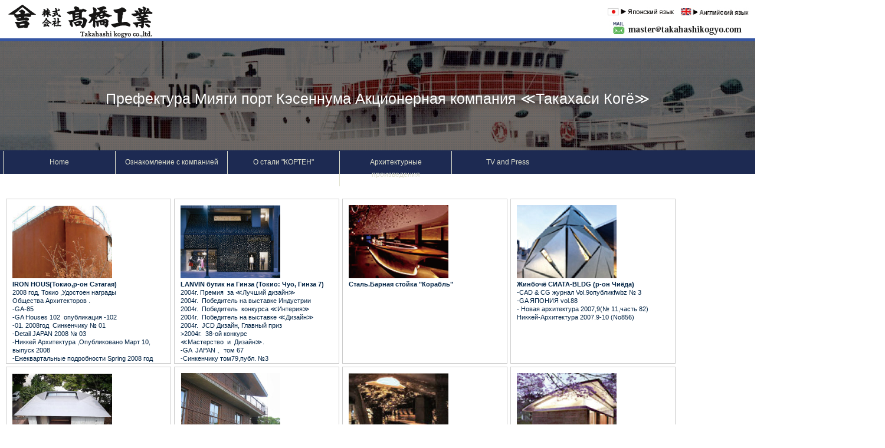

--- FILE ---
content_type: text/html
request_url: http://takahashikogyo.com/eng/english_r.shtml
body_size: 12648
content:
<!DOCTYPE html>
<html lang="ru">
<head>
<meta charset="utf-8">
<meta http-equiv="content-language" content="ru" />
<meta http-equiv="X-UA-Compatible" content="IE=edge,chrome=1">
<meta name="viewport" content="width=1260, minimum-scale=0.1">
<meta name="description" content="Технологии судостроения, изготовление стальных конструкций и строительныХ сооружений"  />
<meta name="keywords" content="Преф.Мияги порт Кэсеннума Акционерная компания ТАКАХАЩИ КОГЁ,Япония,Преф.Мияги порт Кэсеннума Акционерная компания ТАКАХАЩИ КОГЁ, Япония, Алюминиевая конструкция, Структура поверхности, Алюминий, Здание, Карниз, Крыша, Вилла, Музей, Гандам, Железо" />
<TITLE>Преф.Мияги порт Кэсеннума Акционерная компания ТАКАХАЩИ КОГЁ</TITLE>
<link rel="stylesheet" href="../css/tacs1.css">
<link rel="stylesheet" href="../css/tacsg.css">
<script src="https://ajax.googleapis.com/ajax/libs/jquery/1.11.1/jquery.min.js"></script>
<script type="text/javascript" src="http://ajax.googleapis.com/ajax/libs/jquery/1.10.1/jquery.min.js"></script>
<script type="text/javascript" src="../js/turn.min.js"></script>
<script>
$(document).ready(function() {
  var pagetop = $('.pagetop');
    $(window).scroll(function () {
       if ($(this).scrollTop() > 100) {
            pagetop.fadeIn();
       } else {
            pagetop.fadeOut();
            }
       });
       pagetop.click(function () {
           $('body, html').animate({ scrollTop: 0 }, 500);
              return false;
   });
});

$(function(){
	//chrome用の分岐処理
	var _ua = (function(){
	 return {
		Blink:window.chrome
	 }
	})();
	
	if(_ua.Blink){
		//chromeの文字サイズ対策
		document.body.style.webkitTransform = "scale(1)";
	}
});

$(function(){
	$('#flipbook').turn({
			width:1500,
			height:1200,
			autoCenter: true
	});
});
</script>
</head>




<body> 

<div class="Eng_nav">
<div class="Eng_nav_in">
<div class="Eng_nav_left">
<div class="Eng_nav_logo">
<a href="english_r.shtml">
<img src="../image/headerlogo.png" width="320" height="65">
</a> 
</div><!-- Eng_nav_logo -->
</div><!-- Eng_nav_left --> 
<div class="Eng_nav_right">
<div class="Eng_nav_up"> <a href="../index.shtml" target="new"><img src="image/eng21.jpg" width="116" height="14"></a><a href="english.shtml" target="new"><img src="image/eng22.jpg" width="126" height="14" style="padding-left: 8px;"></a> </div><!-- Eng_nav_up -->
<div class="Eng_nav_down01">
</div><!-- Eng_nav_down01 -->
<div class="Eng_nav_down02">
<img src="image/eng18.jpg" align="right">
</div>
</div><!-- Eng_nav_down02 -->
</div><!-- Eng_nav_right -->







</div><!-- Eng_nav_in -->                       
</div><!-- Eng_nav -->

<div class="Eng_nav_line"> 
</div><!-- Eng_nav_line -->   










<div class="Eng-page">
<div class="Eng_New_bnr">
<span class="blinking2">Префектура  Мияги порт Кэсеннума
Акционерная компания
≪Такахаси Когё≫</span>
</div><!-- Eng_New_bnr -->
</div><!-- Eng-page --> 
   
<div class="Submenu-Eng"> 
<div class="Submenu-Eng1">
<div id="Eng_menu_r">
<ul>
<li><a href="english_r.shtml">Home</a></li>
<li><a href="english_r.shtml#profile">Ознакомление  с компанией</a></li>
<li><a href="english_r.shtml#КОРТЕН">О  стали  "КОРТЕН"</a></li>
<li><a href="english_r_other.shtml">Архитектурные произведения</a></li>
<li><a href="english_r.shtml#TVPress">TV and Press</a></li>
</ul> 
</div><!-- Eng_menu_r -->

</div><!-- Submenu-Eng1 --> 
</div><!-- Submenu-Eng --> 

  
<div class="Eng_main_r">
<div id="Eng_waku_r">

<ul class="list_Eng_r">
<a href="ironhouse_r.htm"><img src="image/eng02.jpg" width="169" height="124"></a>
<ul>
<li class="Eng_text_r"><strong>IRON HOUS(Токио,р-он Сэтагая)</strong></li>
<li>2008 год, Токио ,Удостоен награды</li>
<li>Общества Архитекторов .</li>
<li>-GА-85</li>
<li>-GA Houses 102 &nbsp;опубликация -102</li>
<li>-01. 2008год&nbsp; Cинкенчику № 01</li>
<li>-Detail JAPAN 2008 № 03 </li>
<li>-Никкей Архитектура ,Опубликовано Март 10, выпуск 2008</li>
<li>-Ежеквартальные подробности Spring 2008 год</li>
</ul>
</ul>

<ul class="list_Eng_r">
<li class="img"><a href="lanvin_r.htm"><img src="image/eng03.jpg" width="169" height="124"></a>
<ul>
<li class="Eng_text_r"><strong>LANVIN бутик на Гинза
(Токио: Чуо, Гинза 7)</strong></li>
<li>2004г.  Премия  за ≪Лучший дизайн≫</li>
<li>2004г.  Победитель на выставке Индустрии</li>
<li>2004г.  Победитель  конкурса ≪Интерия≫</li>
<li>2004г.  Победитель на выставке&nbsp;≪Дизайн≫ </li>
<li>2004г.  JCD Дизайн, Главный приз</li>
<li>>2004г.  38-ой конкурс</li>
<li>≪Мастерство  и  Дизайн≫.</li>
<li>-GA   JAPAN 、том 67</li>
<li>-Синкенчику том79,публ. №3</li>
</ul>
</li>
</ul>

<ul class="list_Eng_r">
<li class="img"><a href="funagata_r.htm"><img src="image/eng04.jpg" width="169" height="124"></a>
<ul>
<li class="Eng_text_r"><li><strong>Сталь.Барная стойка "Корабль"</strong></li>
</ul>
</li>
</ul>
<ul class="list_Eng_r">
<li class="img"><a href="jinbocho_r.htm"><img src="image/eng05.jpg" width="169" height="124"></a>
<ul>
<li class="Eng_text_r"><strong>Жинбочё СИАТА-BLDG
(р-он Чиёда)</strong></li>
<li>-CAD & CG журнал Vol.9опубликfwbz № 3 </li>
<li>-GA ЯПОНИЯ  vol.88</li>
<li>- Новая архитектура 2007,9(№ 11,часть 82)</li> 
<li>Никкей-Архитектура  2007.9-10 (No856)</li>
</ul>
</li>
</ul>
<ul class="list_Eng_r">
<li class="img"><a href="sakasita_r.htm"><img src="image/eng23.jpg" width="169" height="124"></a>
  <ul>
  <li class="Eng_text_r"><strong>Умывальная  в саду Императорского Дворца.
Крыша из алюминиевых сплавов.</strong></li>
</ul>
</li>
</ul>
<ul class="list_Eng_r">
<li class="img"><a href="isigaki_r.htm"><img src="image/eng25.jpg" width="169" height="124"></a>
  <ul>
  <li class="Eng_text_r"><strong>Kanno Museum of  Art in Miyagi</strong></li>
<li><strong>Коттедж в
Ищигакижима
Винтовая
лестница из
"Кортен"стали,
перила террасы.</strong></li>
</ul>
</li>
</ul>
<ul class="list_Eng_r">
<li class="img"><a href="aobatei_r.htm"><img src="image/eng08.jpg" width="169" height="124"></a>
<ul>
<li class="Eng_text_r"><strong>Аобатей（ресторан）</strong></li>
</ul>
</li>
</ul>
<ul class="list_Eng_r">
<li class="img"><a href="hasuike_r.htm"><img src="image/eng09.jpg" width="169" height="124"></a>
<ul>
<li class="Eng_text_r"><strong>Крыша из
алюминиевых
сплавов металла</strong></li>
</ul>
</li>
</ul>
<ul class="list_Eng_r">
<li class="img"><a href="izumi_r.htm"><img src="image/eng24.jpg" width="169" height="124"></a>
<ul>
<li class="Eng_text_r"><strong>Роппонги офис.</strong></li>
<li><strong>Солнцезащитные жалюзи из алюминиевого сплава.</strong></li>
</ul>
</li>
</ul>
<ul class="list_Eng_r">
<li class="img"><a href="treehouse_r.htm"><img src="image/eng27.jpg" width="169" height="124"></a>
<ul>
<li class="Eng_text_r"><strong>Лесная терасса</strong></li>
</ul>
</li>
</ul>
<ul class="list_Eng_r">
<li class="img"><a href="umehara_r.htm"><img src="image/eng28.jpg" width="169" height="124"></a>
<ul>
<li class="Eng_text_r"><strong>Сооружения из плит "Кортен" стали
Парадный вход ,гараж для хранения велосипедов,сарай для мусора</strong></li>
</ul>
</li>
</ul>
<ul class="list_Eng_r">
<li class="img"><a href="monument_r.htm"><img src="image/eng13.jpg" width="169" height="124"></a>
<ul>
<li class="Eng_text_r"><strong>Кэсеннума-Вокзал, Монумент ≪АКУЛА≫(Преф.Мияги,г.Кэсеннума)</strong></li>
</ul>
</li>
</ul>
</div><!-- Eng_waku --> 
</div><!-- Eng_main --> 





  
<div class="Eng_Port0">
<div class="Eng_Port01">
<div class="Eng_P2">
<div class="com2">
<a name="profile" style="color:#FFF;text-decoration:none">Ознакомление с компанией</a></div>
</div><!-- Eng_P2 -->
</div><!-- Eng_Port01 --> 
</div><!-- Eng_Port0-->

<div class="Eng_Ознако">
<div class="Eng_Ознако1">
<ul>
<li><strong>URL http://www.takahashikogyo.com</strong></li>
<li><strong>E-mail:  master@takahashikogyo.com</strong></li>
<li>Главный офис-завод /986-0247 ,Префектура Мияги,г.</li>
<li>Кэсеннума, Хажикамиучинума 38-4</li>
<li>Тел: 81-226-27-3943 / факс: 81-226-27-4613</li>
<li>Гинзаофис/105-0004,Япония,г.Токио,Минатоку,Синбаси</li>
<li>1 - 6 - 7, 8 этаж WEST GINZA BLDG</li>
<li>Teл: 81-3-5568-0076 / факс: 81-3-5568-0277</li>
</ul>
</div><!-- Eng_Ознако1 -->
<div class="Eng_Ознако2">
</div><!-- Eng_Ознако2 -->
<img src="image/about_company_r.jpg" width="800" height="1444"> 
</div><!-- Eng_Ознако -->



<div class="Eng_Port0">
<div class="Eng_Port01">
<div class="Eng_P">
<div class="com">
<a name="КОРТЕН"  style="color:#FFF;text-decoration:none">О  стали  "КОРТЕН</a></div>
</div><!-- Eng_P -->
</div><!-- Eng_Port01 --> 
</div><!-- Eng_Port0 -->

<div class="Eng_КОРТЕН">
<ul>
<li><img src="image/yajirushi.jpg" width="468" height="45"></li>
<li>月刊　鉄構技術 2009年12月号掲載&nbsp;(1P～5P)</li>
<li>&nbsp;</li>
</ul>
<div id="flipbook">
<div><img src="image/corten_11.jpg" width="750" height="1200"></div>
<div><img src="image/corten_2.jpg" width="750" height="1200"></div>
<div><img src="image/corten_3.jpg" width="750" height="1200"></div>
</div><!-- flipbook -->

</div><!-- Eng_КОРТЕН -->







<div class="Eng_TV_contents">
<div class="Eng_TV01">
<div class="Eng_TV02">
<div class="Eng_P3">
<div class="com3"><a name="TVPress"  style="color:#FFF;text-decoration:none">TV and Press : Takahashi Kogyo Co. Ltd.</a></div>
</div><!-- Eng_P3 -->
</div><!-- Eng_TV02 --> 
</div><!-- Eng_TV01 -->

<table class="Eng_TV">
<thead>
<tr>
<th scope="cols" class="col01">T&nbsp;V </th>
<th scope="cols" class="col02">Web Magazine  </th>
<th scope="cols" class="col03">Newspaper </th>
</tr>
</thead>
<tr>
<td class="col01"><a href="nhk/nhk-world.wmv.wmv"><img src="image/eng06.png" width="245" height="242"></a>
  </th>
<td class="col02"><a href="https://www.designboom.com/architecture/kwas-new-cross-tower/" target="new"><img src="image/eng08.png" width="214" height="237"></a>
  </th>
<td class="col03"><a href="../booktv/shinbun/20091019_01.jpg" target="new"><img src="image/eng10.png" width="265" height="236"></a></tr>
<tr>
<td class="col01">
<strong>NHK WORLD </strong><br />
16 February 2010 <br />
In Focus 'From Sails to Towers'(WMP) </th>
<td class="col02">
<strong>designboom</strong><br />     
26 January 2010<br />
kwas: new cross tower </th>
<td class="col03">
<strong>THE DAILY YOMIURI</strong><br />
19 October 2009<br />
From shipbuilding to<br />
building-building</th>
</tr>
<tr>
<td class="col01"><a href="nhk/nhkw_outandabout.wmv"><img src="image/eng07.png" width="241" height="202"></a>
</th>
<td class="col02"><a href="https://www.dezeen.com/2010/01/26/cross-tower-by-kensuke-watanabe-architecture-studio/" target="new"><img src="image/eng09.png" width="210" height="231"></a>
</th>
<td class="col03"></th>
</tr>
<td class="col01">
<strong>NHK WORLD </strong><br />
3 November 2009<br />
OUT & ABOUT</th>
<td class="col02">
<strong>dezeen</strong><br />
26 January 2010 <br />
Cross Tower by Kensuke<br />
Watanabe Architecture Studio</th>
<td class="col03">
</table> 
</div><!-- Eng_TV_contents --> 













<p class="pagetop"><a href="#wrap">▲</a></p>

<div class="footer-Eng">
Certification: ISO9001 (International Organization for Standardization)
</div><!-- footer-Eng --> 
<div class="footer-Eng1">
Takahashi Kogyo co., ltd
</div><!-- footer-Eng1 --> 

</body>
</html>

--- FILE ---
content_type: text/css
request_url: http://takahashikogyo.com/css/tacs1.css
body_size: 54247
content:
@charset "utf-8";
/*========================================================================================*/
*{
        margin:0;
        padding:0;
}

body {
    	color: #022344;
    	font-size: 0.8em;
    	font-family: YuGothic, /* Mac用 */'Yu Gothic', 'ヒラギノ角ゴ ProN W3', Meiryo, メイリオ, Osaka, 'MS PGothic', arial, helvetica, sans-serif;
    	background-color: #FFF;
	margin: 0;
	padding: 0;
	text-align: center;
	line-height: 1.8;
	-webkit-font-smoothing: antialiased;
    	-webkit-print-color-adjust: exact;/*chrome印刷*/
}
  
  body::after {
  content: '';
  position: fixed;
  top: 0;
  left: 0;
  width: 100%;
  height: 100%;
  background-color:#fff;/* 背景カラー */
  z-index: 9999;/* 一番手前に */
  pointer-events: none;  /* 他の要素にアクセス可能にするためにポインターイベントは無効に */
  opacity: 0; /* 初期値では非表示 */
  -webkit-transition: opacity .8s ease;/* アニメーション時間は 0.8秒 */
  -ms- transition: opacity.8s ease;
  -moz- transition: opacity.8s ease;
  transition: opacity .8s ease;
}


a {	text-decoration: none;
}

a img { 
	border: none;
}

a {
    outline: none;
}

a.linkA-W:link {color: #1D6DAB; text-decoration: none;}
a.linkA-W:visited {color: #1D6DAB; text-decoration:none;}
a.linkA-W:active {color: #1D6DAB; text-decoration: none;}
a.linkA-W:hover {color: #1D6DAB; text-decoration: none;}	

a.linkF:link {color: #FFF; text-decoration: none;}
a.linkF:visited {color: #FFF; text-decoration: none;}
a.linkF:active {color: #FFF; text-decoration: none;}
a.linkF:hover {color: #FFF; text-decoration: none;}

a.linkC:link {color: #022344; text-decoration: none;}
a.linkC:visited {color: #022344; text-decoration: none;}
a.linkC:active {color: #022344; text-decoration: none;}
a.linkC:hover {color: #022344; text-decoration: none;}
	
ul,li {
	list-style: none;
	margin: 0;
	padding: 0;
}

ol,li {
    list-style: none;
	margin:0;
	padding:0;
}

h1, h2, h3, h4, h5, h6  {  
        font-size: 100%;  
}  
	
/* タイトル */ 
h1 {
	margin: 80px 0 0 0 ;
	padding: 0;
	text-align: left;
}

h2 {
	color: #FFF;
	font-size: 44px;
	display: flex;
	align-items: center;
}

h2:before, h2:after {
	content: "";
	flex-grow: 1;
	height: 1px;
}

h2:before {
	margin-right: .4em;
	background: linear-gradient(-90deg, #FFF, transparent);
}

h2:after {
	margin-left: .4em;
	background: linear-gradient(90deg, #FFF, transparent);
}


h3 {
	position: relative;
	padding-left: 40px;
}

h3:before {
	position: absolute;
	content: '';
	bottom: -3px;
	left: 0;
	width: 0;
	height: 0;
	border: none;
	border-left: solid 15px transparent;
	border-bottom: solid 15px rgb(119, 195, 223);
}

h3:after {
	position: absolute;
	content: '';
	bottom: -3px;
	left: 10px;
	width: 100%;
	border-bottom: solid 3px rgb(119, 195, 223);
}

h4 {
	margin: 30px 0 0 0;
	color: #FFF;
	font-size: 22px;
	text-align: center;
	font-family: "ＭＳ Ｐ明朝","ＭＳ 明朝",serif;
	text-decoration:underline;
}

h5{
	margin: 0 0 20px 0;
	color: #FFF;
	font-size: 20px;
	text-align: center;
	font-family: "ＭＳ Ｐ明朝","ＭＳ 明朝",serif;
}

h6{
	margin: 20px 0 10px 0;
	color: #FFF;
	font-size: 12px;
	text-align: left;
	text-decoration:underline;
}

img {
    border-style:none;
}


/* 点線 */

.line {
	margin: 0 auto; 
	width:  100%;
	height: 10px; 
	border-top: 1px dotted #022344;
	clear:both;
}

.line1 {
	margin: 0 auto; 
	width:  100%;
	height: 5px;
	border-bottom: 1px dotted #FFF;
	clear:both;
}


/* ぱんくず */
.pan_nav {
	margin: 0 auto;
  padding: 50px 0;
  width: 1260px;
	height: auto;
	text-align: left;
	clear:both;
  font-size: 16px;
}

.p_nav  li {
    float : left ;
    list-style : none ;
}

.p_nav  li:after {
    content:"≫";
    margin : 0 1em ;
}

.p_nav  li:last-child:after {
	content:"";
} 


.clear {
	clear:both; /*floatの解除*/
}



/*========================================================================================*/
/* ヘッダー */ 
.nav {
	margin: 0;
    width: 100%;
	height: 100%;
}

.nav-in {
	margin: 0 auto;
    width: 1260px;
	height: 100%;
}

/* 左 */
.nav-in1 {
	margin: 0 auto;
    width: 320px;
	height: 100%;
	float: left;
}

.nav-text {
	margin: 0 auto;
	padding: 5px 0 0 0;
    width: 320px;
	height: 20px;
	color: #17408A;
	font-size: 12px;
	text-align: left;
}

.nav-logo {
	margin: 0 auto;
    width: 320px;
	height: 65px;
}

/* 右 */
.nav-in2 {
	margin: 0 auto;
    width: 938px;
	height: 100%;
	float: right;
}

.nav-in2-k {
	margin: 0 auto;
    width: 938px;
	height: 50px;
	float: right;
}

/* 電話番号 */
.nav-in2-tel {
	margin: 0 auto;
    width: 330px;
	height: 50px;
	float: left;
	text-align: left;
}

/* 英語/ロシア語 */
.nav-in2-word1{
	margin: 0 auto;
	padding: 10px 0 0 0; 
    width: 220px;
	height: 40px;
	float: left;
	font-size: 11px;
	text-align: left;;
}

.nav-in2-word1 a:hover:after{
	content:"Please click here to enter our English or Russian site.";
	position: absolute;
    top: 35px;
	left: 980px;
	font-size: 10px;
	color: #39F;
}

.square_btn{
	margin-left: 5px;
    padding: 3px 18px;	
    display: inline-block;
	border-radius: 25px;
    text-decoration: none;
    color: #FFF; 
	background-color: #06C;
}


.square_btn:hover {
    background-image: -webkit-linear-gradient(45deg, #FFC107 0%, #f76a35 100%);
    background-image: linear-gradient(45deg, #FFC107 0%, #f76a35 100%);
}

/* 採用ボタン */
.nav-in2-saiyou {
	margin: 5px 0 0 0;
	height: 40px;	
    width: 150px;
	float: left;
	text-align: right;
}     


/* 検索バー */
.nav-in2-kensaku {
	margin: 0 auto;
	padding-top: 10px;
    width: 195px;
	height: 40px;
	float: left;
}
  input[type="text"] {
  border: 1px solid #999;
  border-radius: 5px;
  padding: 3px;
}

input[type="text"]:focus {
  border: 1px solid #ff9900;
  outline: 0;
}

input#submit_button {
    padding: 3px 5px;
    font-size: 12px;    
    background-color: #CCC;
    color: #000; 
    border-style: none;
	border-radius: 5px;
}

/* メインメニュー */
.nav-in2-menu {
	margin: 0 auto;
    width: 100%;
	height: 50px;
	float: right;
}

.globalNav {
    list-style: none;
    overflow: hidden;
}
 
.globalNav li {
    float: left;
    border-right: 1px solid #DDD;
	font-size: 14px;
	font-family: Meiryo, メイリオ, sans-serif;
}
 
.globalNav li a {
    display: block;
    padding: 5px 30px;
    text-align: center;
    text-decoration: none;
    color: #333;
}
 
.globalNav li a span {
    display: block;
    margin: 0;
    color: #AAA;
    text-transform: uppercase;
    font-size: 60%;
    letter-spacing: 1px;
}
 
.globalNav li a:hover {
    background: #EEE;
}


.nav-line {
	margin: 0 auto;
    width: 100%;
	height: 3px;
	background-color: #0F78BE;
	clear:both;
}

/* =========================================================
 会社案内
========================================================= */
/*見出し*/
.title-g p {
  margin: 100px 0 70px 0;
	position: relative;
	text-align: center;
  font-size: 30px;
  font-weight: bold;
}
.title-g p span {
	position: relative;
	z-index: 2;
	display: inline-block;
	margin: 0 25em 0 0;
	padding: 0 1em;
	background-color: #fff;
	text-align: left;
}
.title-g p::before {
	position: absolute;
	top: 50%;
	z-index: 1;
	content: '';
	display: block;
	width: 100%;
	height: 1px;
	background-color: #2A2A2A;
}
 

/* 会社案内バナーTOP */ 
.company {
  width: 100%;
	height: 185px;
	background-image:url(../annai/image/annai01.jpg);
}

.company1 {
	margin: 0 auto;
  width: 100%;
	height: 185px;
}

/* サブメニュー横並びリスト------------------ */ 
.Submenu {
	margin: 0 auto;
	padding: 0 auto;
	width: 100%;
	background-color: #E8F0F9;
}

.Submenu1 {
	margin: 0 auto;
	width: 1260px;
	height: 100%;
	background-color: #E8F0F9;
	text-align: left;	
}

/* ナビゲーションバー  */
div.Sub-nav {
	width: 100%; /* ナビゲーションの幅 */
	height: 100%;
	font-size: 16px; 
}

/* メニューエリア */
div.Sub-nav ul.nl {
	width: 1260px; /* メニューの幅 */
	margin: 0 auto;
	list-style-type: none;
	text-align: center;
}

/* メニュー項目  */
div.Sub-nav ul.nl li {
	width: 18%; /* 項目の幅 */
	float: left;
}

/* リンク */
div.Sub-nav ul.nl li a {
	display: block;
	position: relative; /* IE6用 */
	padding: 13px; /* リンクエリアのパディング（上下、左右） */
	text-decoration: none; 
}

/* ポイント時の設定 */
div.Sub-nav ul.nl li a:hover {
	background-color: #90BDF4; /* ポイント時の背景色 */
}

/* clearfix */
.clearFix:after {
	content: ".";
	display: block;
	height: 0;
	clear: both;
	visibility: hidden;
}
.clearFix {
	min-height: 1px;
}

/* サブメニュー横並びリスト---------ここまで */ 



/* サブメニュー（イベント・講演）----------- */ 
.dropmenu{
	*zoom: 1;
	list-style-type: none;
	width: 1200px;
	margin: 0;
	padding: 0;
}

.dropmenu:before, .dropmenu:after{
	content: "";
	display: table;
}

.dropmenu:after{
	clear: both;
}

.dropmenu li{
	position: relative;
	width: 16%;
	float: left;
	margin: 0;
	padding: 0;
	text-align: center;
}

.dropmenu li a{
	display: block;
	margin: 0;
	padding: 15px 0 11px;
	background: #E8F0F9;/* メインバーの色 */
	font-size: 13px;
	line-height: 2;
	text-decoration: none;
}

.dropmenu li ul{
	list-style: none;
	position: absolute;
	z-index: 9999;
	top: 100%;
	left: 0;
	margin: 0;
	padding: 0;
}

.dropmenu li ul li{
	width: 192px;
}

.dropmenu li ul li a{
	padding: 12px 14px;
	border-top: 1px solid #9FCBF7;/* 境界線の色 */
	background: #E8F0F9;/* ダウンメニューバーの色 */
	text-align: center;
}

.dropmenu li:hover > a{
	background: #E8F0F9;/* プルダウンへカーソルを移動した時の色 */
}

.dropmenu li a:hover{
	background: #9FCBF7;/* メニューにカーソルを当てた時の色 */
}

#normal li ul{
	display: none;
}

#normal li:hover ul{
	display: block;
}

/* サブメニュー（イベント・講演）---------ここまで */ 




.companynav_b {
	margin: 0 auto;
  width: 100%;
	height: 38px;
}

.companynav_b1 {
	margin: 0 auto;
  width: 1260px;
	height: 38px; 
}




/* 会社案内社長の挨拶 */ 
.companynav_aisatsu {
	margin: 0 auto;
	width: 100%;
	height: 850px;
  background-color: #F4F4F4;
  position: relative;
}
.companynav_aisatsu01 {
	margin: 0 auto;
	width: 1200px;
	height: 100%;
  background-image: url("../annai/image/com01.png");
  background-position: left;
  background-repeat: no-repeat;
}

.comft34 {
    margin: 100px 0 0 320px;
		font-size: 34px;
    position: absolute;
    font-weight: bold;
	}
  
  .comft24 {
    margin: 170px 0 0 320px;
		font-size: 23px;
    font-family: “STKaiti”, “ヒラギノ明朝 Pro W3”, “Hiragino Mincho Pro”, serif;
		transform: rotate(.03deg);
    font-weight: bold;
    text-align: left;
    position: absolute;   
	}

.comft15 {
    margin: 260px 0 0 320px;
		font-size: 16px;
    text-align: left;
    position: absolute; 
    line-height: 1.8;
	}
  
  
  /*社 長 プロフィール */
.companynav_contents-pr {
	margin: 0 auto;
  padding-bottom: 50px;
	width: 750px;
  background-color: #FFF;
  overflow:  hidden;
  text-align: center;
}

/*プロフィール表示・非表示 */
.cp_box *, .cp_box *:before, .cp_box *:after {
	-webkit-box-sizing: border-box;
	box-sizing: border-box;
}
.cp_box {
	margin: 2em auto;
}
.cp_box label {
	font-weight: bold;
	position: relative;
	display: block;
	width: 35%;
	margin: 20px 0;
	padding: 0.3em 1em;
	cursor: pointer;
	transition: all 0.3s;
	text-align: center;
	color: #B5B5B5;
  background: #FFF;
	border: 1px solid #B5B5B5;
	border-radius: 3px;
}
.cp_box label:hover {
	transition: all 0.3s;
	color: #B5B5B5;
	background: #EAEAEA;
}
.cp_box label::after {
	color: #B5B5B5;
}
.cp_box label:hover::after {
	color: #B5B5B5;
}
.cp_box input:checked ~ label::after {
	color: #FFF;
}
.cp_box input:checked ~ label:hover::after {
	color: #B5B5B5;
}
.cp_box input {
	display: none;
}
.cp_box .cp_container {
	position: relative;
	z-index: 10;
	overflow: hidden;
  width: 100%;
	height: 0;
	margin-top: -1px;
	transition: height 0.3s ease-in-out,box-shadow 0.6s linear;
  background: #FFF;
  line-height: 2;
}
.cp_box input:checked ~ div {
	transition: height 0.5s ease-in-out,box-shadow 0.1s linear;
}
/* 続きを読むを押すと表示されるテキストの高さ */
.cp_box input:checked ~ div.cp_container {
	height: 650px;
  border: 1px solid #999;
}

.cp_box table {
  margin: 20px auto;
  padding: 30px 25px;
  font-size: 16px;
}
.cp_box th {
  padding: 10px 10px;
}
.cp_box td {
　border: solid 1px #ccc;
  padding: 10px 20px;
  text-align: left;
}
 
@media screen and (max-width: 640px) {
  .last td:last-child {
    border-bottom: solid 1px #ccc;
    width: 100%;
  }
  
  .cp_box {
    width: 80%;
  }
  .cp_box th,
  .cp_box td {
　　border-bottom: none;
    display: block;
    width: 100%;
  }
}









/* 会社概要 */ 
.companynav_contents01 {
	margin: 0 auto;
  padding-bottom: 100px;
	width: 100%;
	height: auto;
	text-align: left;
	font-size: 14px;
  background-color: #F9F9F9;
}

.companynav_contents02 {
	margin: 0 auto;
  padding: 20px 0 50px 0;
	width: 1200px;
	height: auto;
	text-align: left;
	font-size: 16px;
	line-height: 2;
}

/*見出し*/
.title-g01 p {
  margin: 100px 0 50px 0;
	position: relative;
	text-align: center;
  font-size: 30px;
  font-weight: bold;
}
.title-g01 p span {
	position: relative;
	z-index: 2;
	display: inline-block;
	margin: 0 25em 0 0;
	padding: 0 1em;
	background-color: #F9F9F9;
	text-align: left;
}
.title-g01 p::before {
	position: absolute;
	top: 50%;
	z-index: 1;
	content: '';
	display: block;
	width: 100%;
	height: 1px;
	background-color: #2A2A2A;
}
 

.comfttok34 {
    margin: 0 auto;
    padding-top: 80px;
    width: 1300px;
		font-size: 34px;
    font-weight: bold;
    text-align: center;
	}




/* (事業の特色)数字リスト----------------------- */
.defaultlist
,.defaultlist li{
	margin: 25px;
  padding: 0px;
 }
     
.defaultlist li{
    list-style-type:none !important;
    list-style-image:none !important;
    margin: 5px 0px 5px 0px !important;
}
     
.list10{
    counter-reset:li;   
}
     
.list10 li{
    position:relative;
    display: block;
    padding:5px 0px 5px 30px; 
    margin-left:0px !important;
}
     
li.list10-count:after{
    counter-increment: li;
    content: counter(li) ".";
    position: absolute;	
    display: block;
    text-align: center;
    font-style: italic;
    left: 0px;
    top: -1px;
    font-size: 20px;
    color:#3F3B3A;
}
/* (事業の特色)数字リスト-----------------ここまで */



/* 事業所概要-共通コンテンツエリア */ 
.companynav_contents-j {
	margin: 0 auto;
  padding: 20px 0 55px 0;
	width: 1200px;
	height: auto;
	font-size: 14px;
	line-height: 2;
}

/* 事業所概要テーブル */ 
.companynav_contents-j table {
  margin: 20px auto;
}
.tb1-r01 th {
  background: #022344;
  border: solid 1px #ccc;
  color: #fff;
  padding: 10px;
}
.tb1-r01 td {
 background: #EDF4FC;
　border: solid 1px #ccc;
  padding: 10px 30px;
  text-align: left;
}

@media screen and (max-width: 640px) {
  .last td:last-child {
    border-bottom: solid 1px #ccc;
    width: 100%;
  }
  .tb1-r01 {
    width: 80%;
  }
  .tb1-r01 th,
  .tb1-r01 td {
　　border-bottom: none;
    display: block;
    width: 100%;
    text-align: left;
  }
}





/* 会社沿革テーブル */ 
table.tka3 {
	margin: 0 auto;
	border-collapse: separate;
	border-spacing: 1px;
	text-align: left;
	line-height: 2.5;
	border-top: 1px solid #ccc;
}

table.tka3 th {
	width: 180px;
	padding: 10px 0 0 30px;
	font-weight: bold;
	vertical-align: top;
	border-bottom: 1px solid #ccc;
}

table.tka3 td {
	width: 740px;
	padding: 10px;
	vertical-align: top;
	border-bottom: 1px solid #ccc;
}




/* 受賞歴 */ 
#j-box {
	width: 430px;
	height: 120px;
	margin: 10px 10px 30px 130px ;
	float: left;
}

#j-box img {
	float: left;
	margin-right: 20px;
}

#j-box .text {
	overflow: auto;
	font-size: 12px;
	text-align: left;
	
}

#j-box p {
	margin: 5px;
}

/* 組織図・設備 */ 

table.type07 {
	border-collapse: collapse;
	margin: 80px 0px 80px 120px;
	line-height: 1.5;
	border: 1px solid #ccc;
}

table.type07 thead {
	border-right: 1px solid #ccc;
	border-left: 1px solid #ccc;
	background: #04162e;
	text-align: left;
}

table.type07 thead th {
	padding: 18px;
	font-weight: bold;
	vertical-align: top;
	color: #fff;
	text-align: left;
}

table.type07 tbody th {
	width: 200px;
	padding: 18px;
	font-weight: bold;
	vertical-align: top;
	border-bottom: 1px solid #ccc;
	background: #efefef;
	font-size: 14px;
	text-align: left;
}

table.type07 td {
	width: 680px;
	padding: 18px;
	vertical-align: top;
	border-bottom: 1px solid #ccc;
	font-size: 14px;
	text-align: left;
}

table.type08 {
	border-collapse: collapse;
	margin: 80px 0px 80px 120px;
	text-align: left;
	line-height: 1;
	border: 1px solid #ccc;
}

table.type08 thead {
	border-right: 1px solid #ccc;
	border-left: 1px solid #ccc;
	background: #04162e;
	text-align: left;
}

table.type08 thead th {
	padding: 18px;
	font-weight: bold;
	vertical-align: top;
	color: #fff;
	font-size: 15px;
	text-align: left;
}

table.type08 tbody th {
	width: 330px;
	padding: 18px;
	font-weight: bold;
	vertical-align: top;
	border-bottom: 1px solid #ccc;
	background: #efefef;
	font-size: 14px;
	text-align: left;
}

table.type08 td {
	width: 550px;
	padding: 18px;
	vertical-align: top;
	border-bottom: 1px solid #ccc;
	font-size: 14px;
	text-align: left;
}

table.type09 {
	border-collapse: collapse;
	margin: 80px 0px 80px 120px;
	text-align: left;
	line-height: 1;
	border: 1px solid #ccc;
}

table.type09 thead {
	border-right: 1px solid #ccc;
	border-left: 1px solid #ccc;
	background: #04162e;
	text-align: left;
}

table.type09 thead th {
	padding: 18px;
	font-weight: bold;
	vertical-align: top;
	color: #fff;
	font-size: 15px;
	text-align: left;
}

table.type09 tbody th {
	width: 300px;
	padding: 18px;
	font-weight: bold;
	vertical-align: top;
	border-bottom: 1px solid #ccc;
	background: #efefef;
	font-size: 14px;
	text-align: left;
}

table.type09 td {
	width: 103px;
	padding: 18px;
	vertical-align: top;
	border-bottom: 1px solid #ccc;
	font-size: 14px;
	text-align: left;
}




/* アクセスマップ */ 
.companynav_glmap {
	margin: 0 auto;
  padding-top: 30px;
	width: 1200px;
	height: 450px;
}

#map_3{ 
  width:100%;
  display:flex;
  justify-content: center;
  padding:0;list-style: none;
  }
  
.box003{
  width:calc(100% / 3);margin:2px;
  }
  
.box003 p {
  padding: 10px 0;
  text-align:center;
  font-weight:bold;
  }

.j{background-color:#003366;}
.c{background-color:#006633;}
.copy{background-color:#ccc; margin-top: 40px;}

a.mp:link { color: #FFF; }
a.mp:visited { color: #FFF; }
a.mp:hover { color: #FFF; }
a.mp:active { color: #FFF; }










/* =========================================================
 　　採用情報
========================================================= */
/* 採用情報バナーTOP */ 
.saicampany {
  width: 100%;
	height: 185px;
	background-image:url(../saiyou/image/sai01.jpg);
}


.saicampany00 {
	margin: 0 auto;
  padding: 80px 0 50px 0;
  width: 100%;
	height: 180px;
	font-family: "ＭＳ Ｐ明朝", "MS PMincho", serif;
  font-size: 32px;
}

.saicampany01 {
	margin: 0 auto;
	padding: 30px 10px;
  width: 1260px;
	height: 150px;
	font-family: "ＭＳ Ｐ明朝", "MS PMincho", serif;
	line-height: 2;
}

/* ボタン */
.BTN {
	margin: 0;
  width: 190px;
	height: 35px;
	float: left;
}

.square_btn_sai {
    display: inline-block;
	  margin: 30px 10px;
    padding: 1em 2em;
    text-decoration: none;
    background: #E5E5E5;/*ボタン色*/
    border-bottom: solid 1px #627295;
    border-radius: 3px;
}
.square_btn_sai :active {/*ボタンを押したとき*/
    -ms-transform: translateY(4px);
    -webkit-transform: translateY(4px);
    transform: translateY(4px);/*下に動く*/
    border-bottom: none;/*線を消す*/
}


.saicampany00 p {
	font-size: 26px;
	font-weight: bold;
	clear: both;
	
}

.saicampany01 ul {
	margin: 20px 0 0 50px;
}

.saicampany01 li {
	font-size: 14px;
	text-align: left;
	font-family: "ヒラギノ角ゴ Pro W3", "Hiragino Kaku Gothic Pro", "メイリオ", Meiryo, Osaka, "ＭＳ Ｐゴシック", "MS PGothic", sans-serif;
}


.saicampany-mail {
	margin: 0 auto;
  width: 1260px;
	height: 100%;
}

.saicampany-mail-1 {
	margin: 0  auto;
  padding: 40px 0 10px 10px;
  width: 580px;
	height: 280px;
	line-height: 2;
	text-align: left;
	float: left;
	font-size: 15px;
}

.saicampany-mail-2 {
	margin: 0 auto;
	padding: 40px 10px;
  width: 630px;
	height: 250px;
	line-height: 2;
	text-align: left;
	background-image: url(../saiyou/image/sai02.jpg);
	background-repeat: no-repeat;
	background-position: right bottom;
	float: left;
	font-size: 16px;
}
/* 見出し */ 
.sai-m {
	position:relative;
	padding:5px 25px;
	border-bottom:4px solid #BB2221;
	text-align: left;
	font-size:18px;
	font-weight: bold;
}
.sai-m:before{
	content:"";
	display:block;
	width:10px;
	height:10px;
	border:2px solid #EF5454;
	position:absolute;
	top:11px;
	left:3px;
	-webkit-transform: rotate(45deg);
	-moz-transform: rotate(45deg);
	-o-transform: rotate(45deg);
	-ms-transform: rotate(45deg);
	transform: rotate(45deg);
}

.saicampany02 {
	margin: 0 auto;
	padding: 50px 0;
  width: 1260px;
	height: auto;
	font-family: "ＭＳ Ｐ明朝", "MS PMincho", serif;
	clear: both;
}

.saicampany02 p {
	margin: 70px 0 30px 0;
	font-size: 16px;
	font-family: "ヒラギノ角ゴ Pro W3", "Hiragino Kaku Gothic Pro", "メイリオ", Meiryo, Osaka, "ＭＳ Ｐゴシック", "MS PGothic", sans-serif;
}

table.sai {
	margin: 0 auto;
	border-collapse: collapse;
	text-align: left;
	line-height: 2;
}
table.sai th {
	width: 110px;
	padding: 10px;
	font-weight: bold;
	vertical-align: top;
	border: 1px solid #ccc;
	font-family: "ヒラギノ角ゴ Pro W3", "Hiragino Kaku Gothic Pro", "メイリオ", Meiryo, Osaka, "ＭＳ Ｐゴシック", "MS PGothic", sans-serif;
  font-size: 16px;
  text-align: center;
}
table.sai td {
	width: 500px;
	padding: 10px;
	vertical-align: top;
	border: 1px solid #ccc;
	font-family:"ヒラギノ角ゴ Pro W3", "Hiragino Kaku Gothic Pro", "メイリオ", Meiryo, Osaka, "ＭＳ Ｐゴシック", "MS PGothic", sans-serif;
  font-size: 16px;
}

/* =========================================================
 　　リンク
========================================================= */
/* リンクバナーTOP */ 
.linkcampany {
  width: 100%;
	height: 230px;
	background-image:url(../link/image/link01.jpg);
  background-repeat: no-repeat;
}

.linkcampany01 {
	margin: 0 auto;
	padding: 40px 0;
  width: 1260px;
	height: auto;
  font-size: 16px;
}

table.link {
	margin: 0 auto;
	border-collapse: collapse;
	text-align: left;
	line-height: 2;
}
table.link th {
	width: 200px;
	padding: 20px;
	font-weight: bold;
	vertical-align: top;
	border: 1px solid #ccc;
}
table.link td {
	width: 670px;
	padding: 20px;
	vertical-align: top;
	border: 1px solid #ccc;
}

	

/* =========================================================
 　　お問い合わせ
========================================================= */
/* お問い合わせバナーTOP */ 
.toicampany {
    width: 100%;
	height: 185px;
	background-image:url(../toiawase/image/toi01.jpg);
}

.toicampany-sekkey {
    width: 100%;
	height: 185px;
	background-image:url(../toiawase/image/toi07.jpg);
}

.toicampany-yousetsu {
    width: 100%;
	height: 185px;
	background-image:url(../toiawase/image/toi08.jpg);
}


.toicampany-jimu {
    width: 100%;
	height: 185px;
	background-image:url(../toiawase/image/toi09.jpg);
}

.toicampany01 {
	margin: 0 auto;
	padding-top: 20px;
    width: 1260px;
	height: 220px;
}

.toicampany02 {
	margin: 0 auto;
	padding-top: 10px;
    width: 1260px;
	height: 35px;
	background-image: url(../toiawase/image/toi02.jpg);
	background-repeat: no-repeat;
	background-position: center;
	font-size: 16px;
	font-weight: bold;
	text-align: center;
}

.toitel {
	margin: 40px 0 0 240px;
    width: 350px;
	height: 100px;
	float: left;
	font-size: 16px;
	font-weight: bold;
	color: #0F78BE;
}

.toifax {
	margin: 40px 0 0 60px;
    width: 350px;
	height: 100px;
    float: left;
	font-size: 16px;
	font-weight: bold;
	color: #0F78BE;
}



/* メールフォーム */ 
.toicampany03 {
	margin: 0 auto;
	padding: 10px;
    width: 800px;
	height: 680px;
	clear: both;
	border: solid 1px #CCCCCC;
}




/* =========================================================
 講演・イベント
========================================================= */
/* 講演・イベントメインバナー */ 
.event {
    width: 100%;
	height: 185px;
	background-image:url(../event/image/event01.jpg);
}

.event1 {
	margin: 0 auto;
    width: 1260px;
	height: 185px;
}

/* 会社案内メニュー */ 
.event_manu {
	margin: 0 auto;
	height: 40px;
	background-color: #E8F0F9;
}

.event_2 {
	margin: 0 auto;
	width: 1260px;
	height: 40px;
	background-color: #E8F0F9;
}

/* 各カテゴリバナー */ 
.event_b {
	margin: 0 auto;
    width: 100%;
	height: 38px;
	background-color: #0F78BE;
	clear: both;
}

.event_b1 {
	margin: 0 auto;
    width: 1248px;
	height: 100%;
}

/* 飾りバナー */ 
.mbn {
    width: 500px;
    margin: 0 auto;
    padding-top: 5px;
    font-family: sans-serif;
    font-size: 18px;
    font-weight: bold;
    color:#FFF;
}

.heading {
    margin: 0;
}

.mbn3 .heading {
    color: #FFF;
    text-align: center;
    overflow: hidden;
}

.mbn3 .heading span {
    display: inline-block;
    position: relative;
}

.mbn3 .heading span:before,
.mbn3 .heading span:after {
    content: "";
    border-bottom: 1px solid #FFF;/* 線の太さ */
    width: 45px;/* 線の長さ */ 
    margin: 0 15px;/* 線と文字の隙間 */ 
    position: absolute;
    bottom: 13px;/* 線の高さ */ 
}

.mbn3 .heading span:before {
    right: 100%;
}

.mbn3 .heading span:after {
    left: 100%;
}





/* 講演内容 */ 
.event_naiyou {
	margin: 0 auto;
	padding-top: 40px;
	width: 1260px;
	height: auto;
	text-align: left;
	clear: both;
}

.event_naiyou li {
	margin: 0 auto;
	clear: both;
	text-align: left;
}



.event_naiyou p {
	width: 1260px;
	color: #364e96;/*文字色*/
	padding: 1em 0;/*上下の余白*/
	border-top: solid 3px #364e96;
	border-bottom: solid 3px #364e96;
	font-size: 18px;
}




/* 画像の下に文字(造船技術P） */
#waku-e {
	width: 100%;
	height: 265px;
	padding: 5px;
	margin-right: auto; /*  中央寄せ */
	margin-left: auto;/*  中央寄せ */
}

#waku-e .list {
	display: block; 
	width: 320px;
	height: 260px;
	float: left;
  margin: 10px 5px;
}

/* 画像の下に文字(イベント1P） */
#waku-e1 {
	width: 100%;
	height: 100%;
	padding-top: 20px;
	margin-right: auto; /*  中央寄せ */
	margin-left: auto;/*  中央寄せ */
}

#waku-e1 .list {
	display: block; /* リストをブロックレベルで表示させる */
	width: 260px;
	height: 230px;
	float: left;
	margin-right: 5px; 
	margin-left: 5px;
	margin-bottom: 10px;
}

#waku-e1 .img img { /* <li>タグの中の<img>のプロパティ */
	margin: 5px;
	width: 240px;
	height: 178px;
}

#waku-e1 .text {
	text-align: left;
}

/* 画像の下に文字(イベント3P） */
#waku-e2 {
	width: 100%;
	height: 265px;
	padding: 10px 0;
	margin-right: auto; /*  中央寄せ */
	margin-left: auto;/*  中央寄せ */
}

#waku-e2 .list {
	display: block; 
	width: 270px;
	height: 230px;
	float: left;
	margin-right: 5px;
	margin-left: 5px;
}



/*左*/
.event_naiyou1 {
	margin: 0 auto;
	padding: 50px 0 0 20px;
	width: 420px;
	height: 100%;
	float: left;
	line-height: 1.5;
	background-color: #FFF;
}

/*右*/
.event_naiyou2 {
	margin: 0 auto;
	padding: 50px 0 10px 20px;
	width: 800px;
	height: 100%;
	float: left;
	text-align: left;
	background-color: #FFF;
}

/*講演テーブル0*/
table.event01 {
	border-collapse: separate;
	border-spacing: 1px;
	text-align: left;
	line-height: 2;
	border-top: 1px solid #ccc;
	width: 100%;
	clear: both;
}

table.event01 th {
	width: 80px;
	padding: 12px;
	font-weight: bold;
	font-size: 15px;
	vertical-align: top;
	border-bottom: 1px solid #ccc;
}

table.event01 td {
	width: 660px;
	padding: 10px;
	vertical-align: top;
	border-bottom: 1px solid #ccc;
	font-size: 16px;
}

/*上*/
.event_naiyou3 {
	margin: 0 auto;
  padding: 30px 0;
	width: 1245px;
	height: 100%;
	background-color: #FFF;
}

.event_naiyou3 ul{ 	
    display: table;
  	table-layout: fixed;
  	text-align: left;
 }
 
.event_naiyou3 li{ 	
	display: table-cell;
  	vertical-align: middle;
 }

/*下*/
.event_naiyou4 {
	margin: 0 auto;
	width: 1245px;
	height: 100%;
	background-color: #FFF;
}

/*社長の一言1*/
.event_hitokoto1 {
	margin: 15px 0 15px 10px;
	padding: 10px;
	width: 1220px;
	height: 100%;
	background-color: #DFF0FB;
	font-size: 16px;
	clear: both;
}

/*社長の一言2*/
.event_hitokoto2 {
	margin: 15px 0 15px 0px;
	padding: 10px;
	width: 390px;
	height: 100%;
	background-color: #DFF0FB;
	font-size: 13px;
	clear: both;	
}

.event_area {
	margin: 15px 0 15px 5px;
	padding: 10px;
	width: 1230px;
	height: 100%;
	font-size: 13px;
}

/*イベント並び*/
#frame {
	width: 100%; 
	height: 100%;
	padding-top: 5px;
	margin-right: auto; 
	margin-left: auto;
	float: left;
}

/*イベント（右）*/
/*テーブル1*/
table.event_ev0 {
	border-collapse: separate;
	border-spacing: 1px;
	text-align: left;
	line-height: 2;
	border-top: 1px solid #ccc;
	width: 600px;
  margin: 30px 0;
}

table.event_ev0 th {
	width: 88px;
	padding: 10px 5px 10px 0;;
	font-weight: bold;
	font-size: 15px;
	vertical-align: top;
	border-bottom: 1px solid #ccc;
}

table.event_ev0 td {
	width: 420px;
	padding: 10px;
	vertical-align: top;
	border-bottom: 1px solid #ccc;
	font-size: 16px;
}

/*商談の様子*/
.event_syod {
	margin: 15px 0 15px 10px;
	padding: 10px;
	width: 1200px;
	height: 100%;
	background-color: #FFF3F6;
	font-size: 15px;
	clear: both;
}

.event_syod-0 {
	margin: 10px 0 20px 10px;
	padding: 5px;
	width: 1120px;
	height: 210px;
	background-color: #FFF3F6;
	font-size: 16px;
	clear: both;
}

.event_syod-1 {
	margin: 0 0 20px 0;
	padding: 5px;
	width: 1120px;
	height: 100%;
	background-color: #FFF3F6;
	font-size: 13px;
	clear: both;
}

/*テーブル2*/
table.event02 {
	border-collapse: separate;
	border-spacing: 1px;
	text-align: left;
	line-height: 2;
	border-top: 1px solid #ccc;
	width: 820px;
	float: left;
  margin: 30px 0;
}

table.event02 th {
	width: 83px;
	padding: 20px 0;
	font-weight: bold;
	font-size: 15px;
	vertical-align: top;
	border-bottom: 1px solid #ccc;
}

table.event02 td {
	width: 640px;
	padding: 20px 0;
	vertical-align: top;
	border-bottom: 1px solid #ccc;
	font-size: 16px;
}

.event_area1 {
	margin: 0 auto;
    width: 400px;
	height: 230px;
	float: left;
}

/*テーブル3*/
table.event03 {
	border-collapse: separate;
	border-spacing: 1px;
	text-align: left;
	line-height: 2;
	border-top: 1px solid #ccc;
	width: 400px;
	float: left;
}

table.event03 th {
	width: 90px;
	padding: 12px 0;
	font-weight: bold;
	font-size: 15px;
	vertical-align: top;
	border-bottom: 1px solid #ccc;
}

table.event03 td {
	width: 230px;
	padding: 10px;
	vertical-align: top;
	border-bottom: 1px solid #ccc;
	font-size: 16px;
}

/*右*/
.event_area2 {
	margin: 0 auto;
	padding: 15px;
    width: 200px;
	height: 250px;
	float: left;
}

/*左*/
.event_area3 {
	margin: 0 auto;
	padding: 40px;
  width: 950px;
	height: auto;
	float: left;
	font-size: 16px;
	line-height: 2;
}

/*in 上海*/
.event_syanhi {
	margin: 10px 0 15px 10px;
	width: 1250px;
	height: auto;
	padding: 10px;
	background-color: #E8F0F9;
  font-size: 16px;
}

/* =========================================================
 　雑誌・TV
========================================================= */	
/* 雑誌・TVカテゴリバナー */ 
.book-tv {
    width: 100%;
	height: 185px;
	background-image:url(../booktv/image/booktv01.jpg);
}

.booktv_navi {
	margin:  0 auto;
	padding:　0 auto;
	width: 1260px;
	height: 55px;
  font-size: 16px;
}

.booktv_navi ul{
    margin: 0 auto;
    text-align:center;
}

.booktv_navi li{
  float:left;/* 横並び */
	margin: 15px 0 0 0;
  padding: 0 30px 0 30px;
}

.booktv_navi li +li{
    border-left: 1px solid #ccc;/* ボーダー線指定 */
    padding: 0 20px 0 20px;/* メニューとボーダーの間の距離感 */
}

.booktv-area {
	margin: 0 auto;
	padding: 50px 0 60px 0;
	width: 1260px;
	height: auto;
}

.booktv-area p {
	margin: 10px 0 0 0;
	font-size: 16px;
	font-weight: bold;
	text-align: center;
}

/* 横並びBOX */
.booktv_box0 {
	margin: 0 auto;
	width: 417px;
	height: 370px;
	float: left;
	border-style: solid;
  border-width: 1px;
  border-color: #EAEAEA;
	text-align: center;
}

.booktv_box1 {
	margin: 0 auto;
	width: 417px;
	height: 370px;
	float: left;
	border-style: solid;
  border-width: 1px;
  border-color: #EAEAEA;
}

.booktv_box2 {
	margin: 0 auto;
	width: 417px;
	height: 370px;
	float: left;
	border-style: solid;
  border-width: 1px;
  border-color: #EAEAEA;	
}

/* 左 */
.booktv-left {
	margin: 0 auto;
	padding: 30px 5px 0 5px;
	width: 120px;
	height: 100%;
	float: left;
}

/* 右 */
.booktv-right {
	margin: 0 auto;
	padding: 5px;
	width: 290px;
	height: 150px;
	float: left;
	text-align: left;
	font-size: 14px;
}

/* 文字下線 */
.under {
    border-bottom: dotted 1px #87CEFA;
  }

/* =========================================================
 　新聞記事
========================================================= */
.shinbun {
	margin: 0 auto;
  width: 1044px;
	height: 700px;
	background-color: #F7F7F7;
}

.shinbun0 {
	margin: 0 auto;
  width: 520px;
	height: 140px;
	float: left;
	border-style: solid;
  border-width: 1px;
  border-color: #EAEAEA;
}

.shinbun1 {
	margin: 0 auto;
  width: 520px;
	height: 140px;
	float: left;
	background-color: #FFF;
	border-style: solid;
  border-width: 1px;
  border-color: #EAEAEA;
}

.shin- li a{
	display: block;
	padding: 20px;
	color: #000;
	font-weight: normal;
}

.shin- img{
	float: left;
}

.shin- p{
	margin: 0 0 0 110px;
	font-weight:normal;
}

.shin- .title{
	font-weight: bold;
	color: #4073B9;
}

.p desc{
   font-size: 14px;
}

.shin- li a:after{
	content: "";
	display: block;
	clear: both;
}

/* =========================================================
 　TV放映
========================================================= */
.tv {
	margin: 0 auto;
    width: 1044px;
	height: 410px;
	background-color: #F7F7F7;
	border-style: solid;
    border-width: 1px;
    border-color: #EAEAEA;
}

.tv0 {
	margin: 0 auto;
    width: 259px;
	height: 135px;
	float: left;
	border-style: solid;
    border-width: 1px;
    border-color: #F2F2F2;
}

.tv1 {
	margin: 0 auto;
    width: 259px;
	height: 135px;
	float: left;
	background-color: #FFF;
	border-style: solid;
    border-width: 1px;
    border-color: #F2F2F2;
}

.tv p{
	margin: 5px 0 0 10px;
	font-weight:normal;
	text-align: left;
	line-height: 1;
	font-size: 12px;
}

.tv .title{
	margin: 10px 0 0 5px;
	font-weight: bold;
	text-align: left;
	font-size: 14px;
}

/* 動画ボタン */
a.bt-red{
	display: block;
	text-decoration: none;
	height:19px;
	width: 235px;
	line-height: 20px;
	text-align: center;
	color: #EF5454;
	border:solid 1px #EF5454;
	border-radius: 10px;
	-webkit-transition: 0.3s;
	-moz-transition: 0.3s;
	-o-transition: 0.3s;
	-ms-transition: 0.3s;
	transition: 0.3s;
	font-size: 11px;
	margin: 10px 0 0 10px;
	font-weight: bold;
}

a.bt-red:hover{
	background: #EF5454;
	color: #fff;
}

/* =============================================================
 　日経アーキテクチュア/ 新建築・住宅特集/ GA HOUSES・GA JAPAN 
================================================================ */
.nik {
	margin: 0 auto;
    width: 1044px;
	height: 700px;
	background-color: #FFF;
}

.nik0 {
	margin: 0 auto;
	padding: 15px 0;
  width: 172px;
	height: 250px;
	float: left;
	background-color: #FFF;
	border-style: solid;
  border-width: 1px;
  border-color: #EAEAEA;
}

.nik p{
	margin: 5px 0 0 5px;
	font-weight:normal;
	text-align: center;
	line-height: 1.0;
	font-size: 12px;
}

.nik .title{
	margin: 5px 0 0 5px;
	font-weight: normal;
	text-align: center;
	font-size: 12px;
}

/* =========================================================
 　その他
========================================================= */
/* 横並びBOX */
.Other0 {
	margin: 0 auto;
	width: 417px;
	height: 100%;
	float: left;
	border-style: solid;
    border-width: 1px;
    border-color: #EAEAEA;
	text-align: center;
}

/* 左 */
.Other-left {
	margin: 0 auto;
	padding: 10px 5px 0 5px;
	width: 150px;
	height: 160px;
	float: left;
}

/* 右 */
.Other-right {
	margin: 0 auto;
	padding: 8px;
	width: 241px;
	height: 155px;
	float: left;
	text-align: left;
	font-size: 13px;
	line-height: 1.4;
}



/* =========================================================
 　造 船 技 術
========================================================= */
.zousen {
  width: 100%;
	height: 185px;
	background-image:url(../zousen/image/zou01.jpg);
  background-repeat: no-repeat;
}

.zousen01 {
	margin: 0 auto;
	padding: 15px 0;
  width: 100%;
	height: 150px;
	background-color: #203E72;
}

.zousen01 li {
	margin: 0 auto;
	color: #FFF;
	line-height: 2.5;
	font-size: 15px;
}




/* ★ */
#zousen02 {
	width: 1100px;
	height: 950px;
	padding: 50px 0 50px 0;
	margin-right: auto; /*  中央寄せ  */
	margin-left: auto;/*  中央寄せ  */
}

.list { 
	display: block; 
	width: 315px; 
	height: 370px;
	float: left;
  margin: 10px 5px 10px 35px;
}

.text1 {
	margin: 3px;
	font-size: 16px;
	text-align: left;
	line-height: 1.8;
}

.text1 a:link { color:#022344; text-decoration:none; }
       a:visited { color:#022344; text-decoration:none; }
       a:hover { color:#022344; text-decoration:none; }
       a:active { color:#022344; text-decoration:none; }

#zousen02 p {
	font-size: 17px;
	font-weight: bold;
	padding-left: 5px;
}

#zousen02 .img img { /* <li>タグの中の<img>のプロパティ */
	margin: 5px;
	width: 300px;
	height: 200px;
}

/* =========================================================
  雑誌ページめくり
========================================================= */	

#books {
    width: 1500px;
	height: 1100px;
	margin: 0 auto;
	line-height: 1.5;
}


/* =======================================================
 作品例
========================================================= */

/* メインバナー */ 
.sakuhin {
  width: 100%;
	height: 185px;
	background-image: url(../work/image/work01.jpg);
  background-repeat: no-repeat;
}

.sakuhin-area {
	margin: 0 auto;
	width: 100%;
	height: 160px;
	background-color: #F4F4F4;
}

.sakuhin-tx {
	margin: 0 auto;
	padding: 25px;
	width: 1260px;
	height: auto;
	line-height: 2;
}

.sakuhin-tx p {
	text-align: left;
	font-size: 16px;
	
}

/* ボックス横並び */ 
#sakuhin-w {
	width: 1260px;
	height: 750px;
	margin-right: auto; /*  中央寄せ  */
	margin-left: auto;/* 中央寄せ  */
}

.list-w {
	border: 1px solid #CCC;
	display: block; 
	width: 380px;
	height: 260px;
	float: left;
	margin: 70px 15px 30px 15px;
}

.img-w img { 
	margin: 0 auto;
	width: 380px;
	height: 210px;
}

.text-w {
	margin: 5px;
	font-weight: bold; 
}

/* 矢印 */ 
.arrow{
	position: relative;
	display: inline-block;
	padding-left: 20px;
}
	
.arrow::before{
	content: '';
	width: 6px;
	height: 6px;
	border: 0px;
	border-top: solid 2px #022344;
	border-right: solid 2px #022344;
	-ms-transform: rotate(45deg);
	-webkit-transform: rotate(45deg);
	transform: rotate(45deg);
	position: absolute;
	top: 50%;
	left: 0;
	margin-top: -4px;
}



/* CSSのみ-クリックで画像を拡大 */
* {
  box-sizing: border-box;
}

.row figure {
  height: 210px;
  width: 255px;
  margin: 0;
  background-size: cover;
  background-position: 50% 50%;
  transition: all 1s ease-in-out;
  background-repeat: no-repeat;
  z-index: 2;
  display: inline-block;
  position: relative;
}

.row a {
  display: inline-block;
  text-align: center;
  margin: 15px;
  text-decoration: none;
  color: #FFF;
}

.row a p {
  position: absolute;
  opacity: 0;
  font-size: 20px;
  top: 45%;
  z-index: 100;
  left: 0;
  right: 0;
  margin: auto;
}

figure:hover p {
  opacity: 1;
}

figure:after {
  content: "";
  display: inline-block;
  height: 100%;
  width: 100%;
  background-color: #000;
  position: absolute;
  left: 0;
  bottom: 0;
  opacity: 0;
  transition: all 0.4s ease-in-out 0s;
  z-index: 99; 
}

figure:hover:after {
  opacity: 0.7;
}

.photo01 {
background-image: url("../work/image/works248.jpg");
}

.photo02 {
  background-image: url("../work/image/works247.jpg");
}

.photo03 {
  background-image: url("../work/image/works249.jpg");
}

.photo04 {
background-image: url("../work/image/works250.jpg");
}

.photo05 {
  background-image: url("../work/image/works251.jpg");
}

.photo06 {
  background-image: url("../work/image/works253.jpg");
}

.photo07 {
  background-image: url("../work/image/works252.jpg");
}


/* lightbox */
.lightbox-target {
  position: fixed;
  top: -100%;
  width: 100%;
  background: rgba(0, 0, 0, 0.7);
  opacity: 0;
  transition: opacity 0.5s ease-in-out;
  overflow: hidden;
  z-index: 300;
}

.lightbox-target .container {
  margin: auto;
  position: absolute;
  top: 50vh;
  left: 50vw;
  background-color: white;
  box-shadow: 0px 0px 8px rgba(0, 0, 0, 0.3);
  transition: 0.5s ease-in-out;
  text-align: left;
  transform: translate3d(-50%, -50%, 0);
}

a.lightbox-close {
  display: block;
  width: 100%;
  height: 100%;
  text-decoration: none;
  position: absolute;
  top: 0;
  right: 0;
  margin: 0;
  padding-top: 10px;
}

.lightbox-target:target {
  opacity: 1;
  top: 0;
  bottom: 0;
}

.lightbox-target:target img {
  width: 1300px;
  vertical-align: top;
}







/* 50音メニュー */
.aiu_area {
  margin: 0 auto;
  padding: 20px;
  width: 1260px;
height: 70px;
}

.aiu_navi {
  margin: 0 auto;
	width: 1060px;
	height: auto;
  text-align: center;
  overflow: hidden;
}
	        
.aiu_navi ul{
   padding-left: 180px;
}

.aiu_navi li{
  float:left;/* 横並び */
	margin: 10px 0 0 0;
  padding: 0 20px 0 10px;
	font-weight: bold;
	font-size: 16px;
	color: #1D6DAB;
}

.aiu_navi li +li{
    border-left: 1px solid #1D6DAB;/* ボーダー線指定 */
    padding: 0 20px 0 20px;/* メニューとボーダーの間の距離感 */
}

/* あ行と下線 */
.area_01 {
    margin: 0 auto;
	padding-top: 20px;
	width: 900px;
	height: 100%;
	text-align: left;
	font-weight: bold;
	font-size: 18px;
	color: #1D6DAB;
	border-bottom: 1px solid #1D6DAB;
	clear: both;	
}

		 
/* 50音 */
.area_box {
    margin: 0 auto;
	width: 900px;
	height: 100%;
}
.area_box0 {
  margin: 10px 0 40px 20px;
	width: 270px;
	height: 100%;
	float: left;
	text-align: left;
}

.area_box1 {
    margin: 10px 0 0 20px;
	width: 270px;
	height: 100%;
	float: left;
	text-align: left;
}

.area_box2 {
    margin: 10px 0 0 20px;
	width: 270px;
	height: 100%;
	float: left;
	text-align: left;
}

/* ?リスト */
.defaultlist
,.defaultlist li{
	padding:0px;
	margin:0px;
}
     
.defaultlist li{
	list-style-type:none !important;
	list-style-image:none !important;
	margin: 5px 0px 5px 0px !important;
}
     
.list1 li{
	position:relative;
	padding-left:20px;
}

.list1 li:before{
	content:''; 
	display:block; 
	position:absolute; 
	box-shadow: 0 0 2px 2px rgba(255,255,255,0.2) inset;
	top:3px; 
	left:2px; 
	height:0; 
	width:0; 
	border-top: 6px solid transparent;
	border-right: 7px solid transparent;
	border-bottom: 6px solid transparent;
	border-left: 9px solid #8DB2CC;
}

/* space */
.space {
    margin: 0 auto;
	width: 1260;
	height: 90px;
	clear: both;
}

/* 次へボタン */
.pager {
    overflow: hidden;
	margin-top: 30px;
}
 
.pager ul {
    list-style: none;
    position: relative;
    left: 50%;
    float: left;
}
 
.pager ul li {
    margin: 0 1px;
    position: relative;
    left: -50%;
    float: left;
}
 
.pager ul li span,
.pager ul li a {
    display: block;
    font-size: 14px;
    padding: 0.6em 1em;
    border-radius: 3px;
}
 
.pager ul li a {
    background: #EEE;
    color: #000;
    text-decoration: none;
}
 
.pager ul li a:hover {
    background: #333;
    color: #FFF;
}

/* =======================================================
 　作品例-耐候性鋼
========================================================= */
.cor_b {
	margin: 10px 0 50px 0;
  width: 100%;
	height: 100%;
	clear: both;
}

.cor_b1 {
	margin: 0 auto;
  width: 1280px;
	height: 100%;
}

/* リボン見出し */
.cor_ri{
	position:relative;
	margin:30px -5px 0 -5px;
	padding:5px 1px;
	background:#0F78BE;
	box-shadow: 0 3px 3px 0 rgba(0,0,0,0.1);
	font-weight: bold;
	font-size: 16px;
	color: #FFF;
}

.cor_ri:before{
	content:" ";
	position:absolute;
	top:100%;
	left:0;
	width:0;
	height:0;
	border-width:0 10px 10px 0;
	border-style:solid;
	border-color:transparent;
	border-right-color:#7bb8d8;
}

.cor_ri:after{
	content:" ";
	position:absolute;
	top:100%;
	right:0;
	width:0;
	height:0;
	border-width:10px 10px 0 0;
	border-style:solid;
	border-color:transparent;
	border-top-color:#7bb8d8;
}

/* 受　賞 */
.cor_box {
	margin: 0 auto;
    width: 1260px;
	height: 70px;
	clear: both;
}

.cor_box li p {
	float : left ;
	margin : 20px 15px 10px 10px;
	font-family: "ＭＳ Ｐ明朝", "MS PMincho", serif;
	font-weight: bold;
	font-size: 18px;

}

.cor_box ul li img{
   float:left;
   margin:18px 0 0 20px;
}

/* 画像エフェクト */
.cor_effe {
	margin: 0 auto;
  width: 1260px;
	height: 100%;
  overflow: hidden;
}

.effe {
	margin:20px 50px 40px 80px;
	float: left;
	position: relative;
	width: 250px;
}

.effe img {
	position: relative;
	z-index: 2;
}

.effe p {
	position: absolute;
	bottom: 0;
	left: 24px;
	z-index: 1;
	opacity: 0;
	-webkit-transition: .3s;
	transition: .3s;
	top: 180px;
	line-height: 1.4;
}

.effe:hover p {
	bottom: -35px;
	opacity: 1;
}

/* 詳細 */
.cor_Contents {
	margin: 0 auto;
  padding-bottom: 60px;
  width: 1260px;
	height: 100%;
  font-size: 16px;
}

table.cor {
	margin: 0 auto;
	border-collapse: separate;
	border-spacing: 1px;
	text-align: left;
	line-height: 2;
	border-top: 1px solid #ccc;
}

table.cor th {
	width: 150px;
	padding: 15px 15px 15px 20px;
	font-weight: bold;
	vertical-align: top;
	border-bottom: 1px solid #ccc;
}

table.cor td {
	width: 950px;
	padding: 15px;
	vertical-align: top;
	border-bottom: 1px solid #ccc;
}

/* 耐候性鋼自転車小屋・ゴミ置場 */
.cor_j {
	width: 1000px;
	height: 320px;
	margin: 0 auto;
	padding: 15px;	
}

.cor_j li {
	float: left;
	padding-left: 50px;
}

/*下線*/
.under {
  border-bottom: dotted 2px #EBA611;
}



/* =======================================================
 COR-TENとは
========================================================= */
.cor-ten {  
	width: 100%;
	height: 185px;
	background-image:url(../cor/image/cor1.jpg);
	background-repeat:repeat-x;
}

.cor-ten_b {
	margin: 0 auto;
    width: 100%;
	height: 70px;
	background-image:url(../cor/image/cor01.jpg);
	background-repeat:repeat-x;
}

.cor-ten_in {
	margin: 0 auto;
	padding-top: 30px;
    width: 1260px;
	height: 40px;
	font-size: 22px;
	font-weight: bold;
	color: #DC9718;
}

.cor_ten_main0 {
	width: 1260px;
	height: auto;
	margin: 0 auto;
	padding: 50px 0;
	text-align: left;
	font-size: 16px;
  line-height: 2;
	background-color: #FFF;	
}

/* Q＆A */
.cor_ten_main li {
	line-height: 2;
}

.cor_ten_main01 {
	margin: 0 auto;
	padding: 15px;
	width: 1230px;
	height: 490px;
	background-color: #EFEEEE;	
}

.cor_ten_main01 p {
	margin: 0 auto;
	font-size: 24px;
	font-weight: bold;
}

/* 用 語 解 説 */
.cor_ten_yougo {
	width: 1260px;
	height: 100%;
	margin: 0 auto;
	text-align: left;
	font-size: 16px;
	background-color: #FFF;
	line-height: 2;
}

/* 用 語 解 説 見出し */
.cor_ten_yougo p {
	margin: 40px 0 40px 0;
	width: 1260px;
	color: #DC9718;/*文字色*/
	padding: 1em 0;/*上下の余白*/
	border-top: solid 4px #DC9718;/*上線*/
	border-bottom: solid 4px #DC9718;/*下線*/
	font-size: 18px;
	font-weight: bold;
}

/* あいう見出し */
.midashi2 .heading1 {
  background: #C7DEEA;
  margin-top: 20px;
  padding: 1px 15px;
  border-radius: 0 10px 0 10px;
  font-size: 22px;
  font-weight: bold;
}

.cor_ten_yougo ul {
	margin: 20px;
}

/* =======================================================
 　カタログ
========================================================= */
.catalog {
	width: 100%;
	height: 100%;
	padding: 50px 0 30px 0;
	margin: 0 auto;
	line-height: 2;
	font-size: 20px;
	color: #203E72;
  font-weight: bold;
}

.cata {
	width: 1300px;
	height: 1050px;
	margin: 0 auto;
	background-image:url(../catalog/image/catalog01.jpg);
	background-repeat: no-repeat;
	background-position: center;
	line-height: 1.5;	
}

.cata1 {
	margin: 0 auto;
	padding: 15px 0 15px 340px;	
	width: 100%;
	height: auto;
	background-color: #EAEAEA;
  font-size: 16px;
  overflow: hidden;
}

/* =======================================================
 　全国地図
========================================================= */
.zenkoku_tizu {  
	margin: 0 auto;
	padding: 20px;
	width: 100%;
	height: 50px;
	font-size :24px;
}

.zenkoku {  
	margin: 0 auto;
	padding-top: 30px;
	width: 100%;
	height: 1000px;
  font-size: 16px;
}

/* =========================================================
 さ美へ
========================================================= */	
/* コールテン */ 
.area4 {
	margin: 0 auto;
    width: 100%;
	height: 480px;
	background-color: #EAEAEA;
	clear: both;
}

#entry {
    overflow: hidden;
    width: 1260px;
	height: 100%;
	margin: 0 auto;
	padding: 40px 0 0 0;
	color: #606060;
}

.post1 {
	float: left;
	width: 380px;
	height: 273px;
	margin-right: 50px;
	background-image: url(../image/area4-1.png);
	color: #606060;
}

.post1-in {
	margin: 180px 0 0 25px;
	width: 330px;
	height: 65px;
	font-family: Meiryo, メイリオ, sans-serif;
	font-size: 12px;
	letter-spacing: 0.1em; 
	text-align: left;
	color: #606060;
	line-height: 1.5;
}

.post2 {
	float: left;
	width: 380px;
	height: 273px;
	margin-right: 45px;
	background-image: url(../image/area4-2.png);
}

.post3 {
	float: left;
	width: 380px;
	height: 273px;
	margin-right: 0px;
	background-image: url(../image/area4-3.png);  
}

.post:last-child {
  margin-right: 0;
}

/*IE7、IE8対策*/
.post1 + .pos2t + .post3 {
  margin-right: 0;
}

.kounyu {
	margin: 0 auto;
	padding: 20px 0 0 0;
    width: 1260px;
	height: 50px;
	clear: both;
}

.button2 {	
	width:260px;
    font-size:13px;
    font-weight: normal;
    text-decoration:none;
    display:block;
    text-align:center;
    padding:15px 0 15px 5px ;
    color:#fff;
    background-color:#2B1209;
    border-radius:5px;
	margin: 0 auto;
}


/* =========================================================
 　プライバシーポリシー
========================================================= */
.privacy-policy {
    width: 100%;
	height: 185px;
	background-image: url(../privacy/image/pri01.jpg);
	background-repeat: no-repeat;
}

.privacy {
	margin: 0 auto;
	padding: 60px 0;
  width: 1200px;
	height: 100%;
	line-height: 2;
}

.privacy p {
	font-size: 20px;
	font-weight: bold;
	text-align: left;
  margin: 20px;
}

.privacy ul {
	margin: 0 auto;
	padding: 0 0 20px 0;
	width: 995px;
	font-size: 16px;
	text-align: left;
	line-height: 2;
}

/* 見出し */ 
.demo {
	width: 995px;
	margin: 0 auto;
	padding: 0;
	font-size: 18px;
	text-align: left;
	font-weight: bold;
}

.heading1 {
	margin: 10px 0
}

.priR .heading1 {
	overflow: hidden;
	position: relative;
	padding-bottom: 3px;
}

.priR .heading1 span{
	padding: 8px;
}

.priR .heading1:before {
	content: "";
	border-bottom: 3px solid #ffae55;
	bottom: 0;
	height: 0;
	position: absolute;
	width: 100%;
}

/* =========================================================
   footer
========================================================= */
#footer {
	margin: 0;
	padding: 0;
    width: 100%;
	height: 440px;
	background-color: #090000;
	clear: both;
}

#footer1 {
	margin: 0 auto;
	padding: 0;
    width: 1260px;
	height: 260px;
}

/* コンテンツメニュー */ 
#footer .contents{
	float: left;
	width: 157px;
	height: 100%;
	padding: 0;
	color: #FFF;
	font-size: 12px;
	letter-spacing: 0.1em;
	text-align: left;
  font-family: "ヒラギノ角ゴ Pro W3", "Hiragino Kaku Gothic Pro", "メイリオ", Meiryo, Osaka, "ＭＳ Ｐゴシック", "MS PGothic", "sans-serif";
}

ul.contents li {
margin-bottom: 3px;
}



/* 検索バー */
#footer .contents2{
	float: left;
	width: 800px;
	height: 40px;
	padding: 0;
}

/* コンテンツメニュー□ボタン */
/* サイトマップ・リンク・採用情報 */
#footer .contents3{
	float: left;
	width: 455px;
	height: 35px;
	padding: 5px 0 0 0;	
	color:#FFF;
}

.Button2 {
    width:130px;
    font-size:10px;
    font-weight: normal;
    text-decoration:none;
    display:block;
    text-align:center;
    padding:5px 0 7px;
    color:#FFF;
    border:1px solid #FFF;
	font-family: Meiryo, メイリオ, sans-serif;
}

.Button2{
	float: left;
	width: 130px;
	margin: 0 0 0 10px;
}

.after{
	clear:both;
}

/* footerライン～↓ */
#footer2 {
	margin: 0 auto;
	padding: 0;
    width: 1260px;
	height: 115px;
}

/* footerバナー */
#footer2-1 {
	margin: 0 auto;
	padding: 0;
    width: 250px;
	height: 105px;
	float: left;
	background-image: url(../image/footer1.png);
	background-repeat: no-repeat;
	background-position: left bottom;
}

/* 所在地 */
#footer2-2 {
	margin: 0 auto;
	padding: 20px 0 0 0;
    width: 280px;
	height: 80px;
	float: left;
	color: #FFF;
	text-align: left;
	font-size: 9pt;
	letter-spacing: 0.1em;
	line-height: 1.5;
}

/* ISO */
#footer2-3 {
	margin: 0 auto;
	padding: 75px 0 0 0;
    width: 300px;
	height: 35px;
	float: left;
	color: #FFF;
	text-align: left;
	font-size: 9pt;
	letter-spacing: 0.1em;
	font-family: Meiryo, メイリオ, sans-serif;
}

/* さ美リンクバナー */
#footer2-4 {
	margin: 0 auto;
	padding: 20px 30px 0 0;
    width: 395px;
	height: 90px;
	float: left;
	color: #FFF;
	font-size: 8pt;
	letter-spacing: 0.1em;
	font-family: Meiryo, メイリオ, sans-serif;
}

/* c Copyright */
#footer3 {
	margin: 0;
	padding: 3px 0 0 0;
    width: 100%;
	height:20px;
	background-color: #203E72;
	clear: both;
	color: #FFF;
	font-size: 11px;
    font-family: Meiryo, メイリオ, sans-serif;
}



--- FILE ---
content_type: text/css
request_url: http://takahashikogyo.com/css/tacsg.css
body_size: 11436
content:
@charset "utf-8";

/* =========================================================
 　英語サイト
========================================================= */	
.Eng_nav {
	margin: 0;
    width: 100%;
	height: 100%;
}

.Eng_nav_in {
	margin: 0 auto;
    width: 1260px;
	height: 100%;
}

/* 左 */
.Eng_nav_left {
	margin: 0 auto;
    width: 320px;
	height: 100%;
	float: left;
}

.Eng_nav_logo {
	margin: 0 auto;
    width: 320px;
	height: 65px;
}
/* 右 */
.Eng_nav_right {
	margin: 0 auto;
    width: 940px;
	height: 65px;
	float: left;
	background-color: #FFF;
}

.Eng_nav_up {
	margin: 0 auto;
	padding-top: 10px;
    width: 940px;
	background-color: #FFF;
	text-align: right;
}

.Eng_nav_down01 {
	margin: 0 auto;
    width: 313px;
	height: 32px;
	background-color: #FFF;
	float: left;
}

.Eng_nav_down02 {
	margin: 0 auto;
    width: 626px;
	height: 32px;
	float: left;
	background-color: #FFF;
}



.Eng_nav_line {
	margin: 0 auto;
    width: 100%;
	height: 5px;
	background-color: #3656A3;
	clear:both;
}

/* 英語サイトテゴリバナー */ 
.Eng-page {
    width: 100%;
	height: 185px;
	background-image: url(../eng/image/eng01.jpg);
}

.Eng_New_bnr {
	margin: 0 auto;
	padding-top: 75px;
	width: 1260px;
	font-size: 25px;
	color: #FFF;
	text-align: center;
}

/* 点滅 */
.blinking2{
	-webkit-animation:blink 3.5s ease-in-out infinite alternate;
    -moz-animation:blink 3.5s ease-in-out infinite alternate;
    animation:blink 3.5s ease-in-out infinite alternate;
}
@-webkit-keyframes blink{
    0% {opacity:0;}
    100% {opacity:1;}
}
@-moz-keyframes blink{
    0% {opacity:0;}
    100% {opacity:1;}
}
@keyframes blink{
    0% {opacity:0;}
    100% {opacity:1;}
}

.Submenu-Eng {
	margin: 0 auto;
	padding: 0 auto;
	width: 100%;
	height: 40px;
	background-color: #1d2a52;
}

.Submenu-Eng1 {
	margin: 0 auto;
	padding: 0 auto;
	width: 1270px;
	height: 40px;
}

/* サブメニュー横並びリスト------------------ */ 
#Eng_menu li{ 
	display: inline; 
	padding: 0; 
	margin: 0; 
	float: left;
}

#Eng_menu li a{
	display: block; 
	border-left: 1px solid #E1E2CF;
	padding: 9px 5px;
	text-decoration: none;
	color: #E1E2CF;
	width: 200px; 
	margin: 1px 0px;
	font-size: 12px;
}

#Eng_menu li a:hover{
	border-left: 1px solid #990033;
	background-color: #474655;
}



/* サブメニュー横並びリストここまで------------------ */ 


/* 英語サイトメイン */ 
.Eng_main {
	width: 1260px;
	height: 100%;
	margin: 0 auto;
	font-size: 11px;
	background-color: #FFF;
	line-height: 1.5;
	clear: both;
}

#Eng_waku {
	width: 1210px;
	height: 100%;
	padding-top: 30px;
	margin-right: auto; /*  中央寄せ  */
	margin-left: auto;/*  中央寄せ  */
}

.list_Eng {
	border: 1px solid  #CCC;
	display: block;
	width: 230px;
	height: 280px;
	float: left;
	margin: 0px 5px 5px 0;
	padding-top: 15px;
}

.Eng_text {
	line-height: 1.5;
}

/* New Works */ 
.Eng_New {
	margin: 0 auto;
	width: 100%;
	height: 240px;
	background-color: #1d2a52;
	clear: both;
}

.Eng_New01 {
	margin: 0 auto;
	width: 1260px;
	height: 100%;
}

.Eng_New02 {
	margin: 0 auto;
	padding-top: 5px;
	width: 1260px;
	font-size: 15px;
	font-weight: bold;
	color: #FFF;
	text-align: center;
}

#waku_New {
	width: 1260px; 
	height: 220px;
	padding-top: 5px;
	margin-right: auto; /*  中央寄せ  */
	margin-left: auto;/*  中央寄せ  */
	font-size: 13px;
}
.list_New {
	margin-right: 10px;
	margin-left: 10px;
	display: block;
	width: 230px;
	height: 200px;
	float: left;
}

.text_New {
	line-height: 1.5;
	color: #FFF; 
}

/* 点滅 */
.blinking{
	-webkit-animation:blink 1.0s ease-in-out infinite alternate;
    -moz-animation:blink 1.0s ease-in-out infinite alternate;
    animation:blink 1.0s ease-in-out infinite alternate;
}
@-webkit-keyframes blink{
    0% {opacity:0;}
    100% {opacity:1;}
}
@-moz-keyframes blink{
    0% {opacity:0;}
    100% {opacity:1;}
}
@keyframes blink{
    0% {opacity:0;}
    100% {opacity:1;}
}

/* Portfolio */
.Eng_Port0 {
	margin-top:40px;
	width: 100%;
	height: 40px;
	clear: both;
}

.Eng_Port01 {
	margin: 0 auto;
	width: 1260px;
	height: 40px;
}
 
.Eng_P .com {
  background: #3DAB49;
  padding: 5px 15px;
  border-radius: 0 10px 0 10px;
  color: #fff;
  font-size:14px;
  font-weight: bold;
}

.Eng_A-Z {
	margin: 0 auto;
	width: 1260px;
	height: 100%;
	text-align: left;
}

.Eng_A-Z p {
	padding: 0 0 0 20px;
	color: #3DAB49;
	text-align: left;
	font-size: 16px;
	font-weight: bold;
}

.Eng_A-Z table {
	margin: 0 auto;
}

.Eng_A-Z td {
	padding: 0 0 0 20px;
}

/* Company Profileバナー */
.Eng_Port01 {
	margin: 0 auto;
	width: 1260px;
	height: 40px;
}
 
.Eng_P2 .com2 {
  background: #076aaf;
  padding: 5px 15px;
  border-radius: 0 10px 0 10px;
  color: #fff;
  font-size:14px;
  font-weight: bold;
}

.Eng_Profile {
	margin: 0 auto;
	width: 1260px;
	height: 100%;
	text-align: left;
}

/* Company Profileメニュー---------------- */

.Eng_Nav {
    list-style: none;
    overflow: hidden;
	margin: 15px 0 25px 35px;
}
 
.Eng_Nav li {
    float: left;
    border-right: 1px solid #DDD;
	padding:5px 20px 5px 30px;
	font-weight: bold;
}
/* ------------ここまでCompany Profileメニュー */

.Eng_Profile_contents {
	margin: 0 auto;
	width: 1200px;
	height: 100%;
	text-align: left;
	line-height: 1.5;
}

.Eng_Profile_contents p {
	margin: 30px 0 10px 0;	
	font-weight: bold;
	font-size: 16px;
}

/* olリスト---------------- */

.Eng_Profile_contents ol li{
	line-height:1.5;
	margin-bottom:5px;
	margin-left:15px;
}

/* テーブル(3. Business Overview) ------ */
table.Eng {
	margin: 10px 0 10px 30px;
	border-collapse: collapse;
	text-align: left;
	line-height: 1.5;
	border-top: 1px solid #ccc;
	border-bottom: 1px solid #ccc;
}

table.Eng th {
	width: 220px;
	padding: 10px 10px 10px 25px;
	font-weight: bold;
	vertical-align: top;
}

table.Eng td {
	width: 850px;
	padding: 10px;
	vertical-align: top;
}

table.Eng .neo {
	background: #efefef;
}

/* テーブル(4. History) ----------------- */
table.History {
	margin: 10px 0 10px 30px;
	border-collapse: separate;
	border-spacing: 1px;
	text-align: left;
	line-height: 1.5;
	border-top: 1px solid #ccc;
}

table.History th {
	width: 220px;
	padding: 10px 10px 10px 25px;
	font-weight: bold;
	vertical-align: top;
	border-bottom: 1px solid #ccc;
}

table.History td {
	width: 850px;
	padding: 10px;
	vertical-align: top;
	border-bottom: 1px solid #ccc;
}


.open{
	margin-top:1em;/* リスト隙間 */
}



/* Factory Scale ----------------- */
table.Factory {
	margin: 10px 0 10px 30px;
	border-collapse: collapse;
	text-align: left;
	line-height: 1.5;
}

table.Factory th {
	width: 220px;
	padding: 10px 10px 10px 25px;
	font-weight: bold;
	vertical-align: top;
	border: 1px solid #ccc;
}

table.Factory td {
	width: 850px;
	padding: 10px;
	vertical-align: top;
	border: 1px solid #ccc;
}

/* Engineering Managers  ----------------- */
table.Managers {
	margin: 10px 0 10px 30px;
	border-collapse: collapse;
	text-align: left;
	line-height: 1.5;
	border-top: 1px solid #ccc;
	border-bottom: 1px solid #ccc;
}

table.Managers th {
	width: 450px;
	padding: 10px 10px 10px 25px;
	font-weight: bold;
	vertical-align: top;
}

table.Managers td {
	width: 620px;
	padding: 10px;
	vertical-align: top;
}

table.Managers .neo {
	background: #efefef;
}

/* Major Facilities  ----------------- */
table.Major {
	margin: 10px 0 10px 30px;
	border-collapse: collapse;
	text-align: left;
	line-height: 1.5;
}

table.Major th {
	width: 300px;
	padding: 10px;
	font-weight: bold;
	vertical-align: top;
	border: 1px solid #ccc;
}

table.Major td {
	width: 220px;
	padding: 10px;
	vertical-align: top;
	border: 1px solid #ccc;
}

/* TV and Press : Takahashi Kogyo Co. Ltd.バナー */
.Eng_TV_contents {
	margin: 0 auto;
	width: 1260px;
	height: 870px;
}

.Eng_TV01 {
	margin-top:40px;
	margin-bottom: 30px;
	width: 100%;
	height: 40px;
}

.Eng_TVt02 {
	margin: 0 auto;
	width: 1260px;
	height: 40px;
}
 
.Eng_P3 .com3 {
  background: #40200c;
  padding: 5px 15px;
  border-radius: 0 10px 0 10px;
  color: #fff;
  font-size:14px;
  font-weight: bold;
}

/* TV and Press テーブル */
table.Eng_TV {
	margin: 0 auto;
	border-collapse: separate;
	border-spacing: 0px;
	text-align: center;
}

table.Eng_TV th {
	width: 330px;
	padding: 5px;
	font-weight: bold;
	vertical-align: top;
	color: #fff;
}

table.Eng_TV td {
	width: 155px;
	padding: 15px 0 0 0;
	vertical-align: top;
	line-height: 1.2;
}

table.Eng_TV th.col01 {background: #ff8d31;}
table.Eng_TV td.col01 {background: #fbddb4;}
table.Eng_TV th.col02 {background: #cdd83f;}
table.Eng_TV td.col02 {background: #f2f6d6;}
table.Eng_TV th.col03 {background: #4356a4;}
table.Eng_TV td.col03 {background: #e2eeff;}


/* =========================================================
 　ロシア語サイト
========================================================= */
/*メニュー横並びリスト------------------ */ 
#Eng_menu_r li{ 
	display: inline; 
	padding: 0; 
	margin: 0; 
	float: left;
}

#Eng_menu_r li a{
	display: block; 
	border-left: 1px solid #E1E2CF;
	padding:9px;
	text-decoration: none;
	color: #E1E2CF;
	width: 190px; 
	margin: 1px 0px;
	text-align: center;
	font-size: 12px;
}

#Eng_menu_r li a:hover{
	border-left: 1px solid #0be00b;
	background-color: #474655;
}

/* ロシア語サイトメイン */ 
.Eng_main_r {
	width: 1260px;
	height: 100%;
	margin: 0 auto;
	font-size: 11px;
	line-height: 1.3;
	clear: both;
}

#Eng_waku_r {
	width: 1260px;
	height: 100%;
	padding-top: 20px;
	margin-right: auto; /*  中央寄せ  */
	margin-left: auto;/*  中央寄せ  */
}

.list_Eng_r {
	border: 1px solid  #CCC;
	display: block;
	width: 280px;
	height: 280px;
	float: left;
	margin: 0px 5px 5px 0;
	padding: 10px 0 0 10px;
	text-align: left;
}

.Eng_text_r {
	line-height: 1.3;
}

/*  Ознакомление с компанией  */
.Eng_Ознако {
	width: 1260px;
	height: 1750px;
	margin: 0 auto;
	padding-top: 10px;
	font-size: 14px;
	line-height: 1.5;
}

.Eng_Ознако1 {
	width: 540px;
	height: 310px;
	margin: 0 auto;
	padding: 10px 0 0 20px;
	font-size: 14px;
	line-height: 1.5;
	float: left;
	text-align: left;
}

.Eng_Ознако2 {
	width: 700px;
	height: 320px;
	margin: 0 auto;
	float: left; background-image: url(../eng/image/map1.jpg);
	background-repeat: no-repeat;
}


/*  О стали "КОРТЕН  */
.Eng_КОРТЕН {
	width: 1500px;
	height: 100%;
	margin: 0 auto;
	padding: 0 auto;
	font-size: 11px;
	line-height: 1.3;
	clear: both;
}

/*  TV and Press  */
.Eng_r_TV {
	width: 1260px;
	height: 1260px;
	margin: 0 auto;
	padding-top: 20px;
	line-height: 1.3;
	clear: both;
}

/*  Архитектурные произведения  */
.Eng_Арх {
	width: 1260px;
	height: 1810px;
	margin: 0 auto;
	padding-top: 20px;
	line-height: 1.5;
	clear: both;
}

#Eng_r_waku {
	width: 1200px; 
	height: 1810px;
	padding-top: 5px;
	margin-right: auto;
	margin-left: auto;
}
.Eng_r_list {
	display: block; 
	width: 188px; 
	height: 240px;
	float: left;
	margin: 3px;
}
.Eng_r_img img { 
	margin: 5px;
	width: 169px;
	height: 124px;
}
.Eng_r_text {
	margin: 3px;
	text-align: left;
	line-height: 1.3; 
}

/*  footer  */
.footer-Eng {
	margin: 0 auto;
	padding-top: 10px;
	width: 100%;
	height: 30px;
	font-size: 11px;
	background-color: #000;
	line-height: 1.5;
	clear: both;
	color: #FFF;
	font-weight: bold;
}

.footer-Eng1 {
	margin: 0 auto;	
	width: 100%;
	height: 20px;
	font-size: 10px;
	background-color: #3656A3;
	color: #FFF;
}